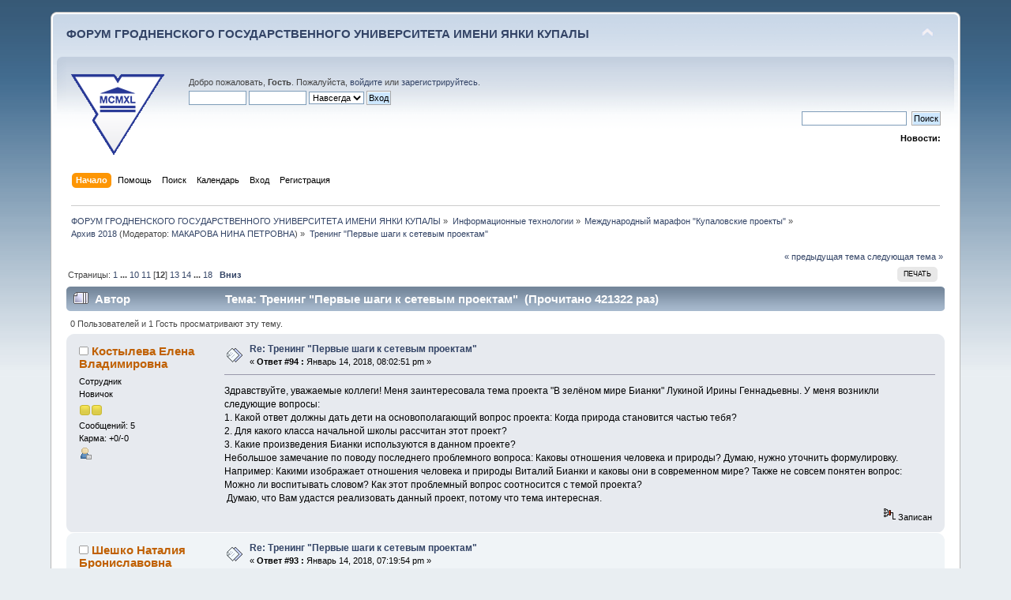

--- FILE ---
content_type: text/html; charset=UTF-8
request_url: https://forum.grsu.by/index.php?PHPSESSID=8c0q5oekf05d7mla5ru3drf784&topic=134.msg2761
body_size: 16323
content:
<!DOCTYPE html PUBLIC "-//W3C//DTD XHTML 1.0 Transitional//EN" "http://www.w3.org/TR/xhtml1/DTD/xhtml1-transitional.dtd">
<html xmlns="http://www.w3.org/1999/xhtml">
<head>
	<link rel="stylesheet" type="text/css" href="https://forum.grsu.by/Themes/default/css/index.css?fin20" />
	<link rel="stylesheet" type="text/css" href="https://forum.grsu.by/Themes/default/css/webkit.css" />
	<script type="text/javascript" src="https://forum.grsu.by/Themes/default/scripts/script.js?fin20"></script>
	<script type="text/javascript" src="https://forum.grsu.by/Themes/default/scripts/theme.js?fin20"></script>
	<script type="text/javascript"><!-- // --><![CDATA[
		var smf_theme_url = "https://forum.grsu.by/Themes/default";
		var smf_default_theme_url = "https://forum.grsu.by/Themes/default";
		var smf_images_url = "https://forum.grsu.by/Themes/default/images";
		var smf_scripturl = "https://forum.grsu.by/index.php?PHPSESSID=8c0q5oekf05d7mla5ru3drf784&amp;";
		var smf_iso_case_folding = false;
		var smf_charset = "UTF-8";
		var ajax_notification_text = "Загружается...";
		var ajax_notification_cancel_text = "Отменить";
	// ]]></script>
	<meta http-equiv="Content-Type" content="text/html; charset=UTF-8" />
	<meta name="description" content="Тренинг &quot;Первые шаги к сетевым проектам&quot;" />
	<meta name='yandex-verification' content='7b4a73551632d603' />
	<title>Тренинг &quot;Первые шаги к сетевым проектам&quot;</title>
	<meta name="robots" content="noindex" />
	<link rel="canonical" href="https://forum.grsu.by/index.php?topic=134.165" />
	<link rel="help" href="https://forum.grsu.by/index.php?PHPSESSID=8c0q5oekf05d7mla5ru3drf784&amp;action=help" />
	<link rel="search" href="https://forum.grsu.by/index.php?PHPSESSID=8c0q5oekf05d7mla5ru3drf784&amp;action=search" />
	<link rel="contents" href="https://forum.grsu.by/index.php?PHPSESSID=8c0q5oekf05d7mla5ru3drf784&amp;" />
	<link rel="alternate" type="application/rss+xml" title="ФОРУМ ГРОДНЕНСКОГО ГОСУДАРСТВЕННОГО УНИВЕРСИТЕТА ИМЕНИ ЯНКИ КУПАЛЫ - RSS" href="https://forum.grsu.by/index.php?PHPSESSID=8c0q5oekf05d7mla5ru3drf784&amp;type=rss;action=.xml" />
	<link rel="prev" href="https://forum.grsu.by/index.php?PHPSESSID=8c0q5oekf05d7mla5ru3drf784&amp;topic=134.0;prev_next=prev" />
	<link rel="next" href="https://forum.grsu.by/index.php?PHPSESSID=8c0q5oekf05d7mla5ru3drf784&amp;topic=134.0;prev_next=next" />
	<link rel="index" href="https://forum.grsu.by/index.php?PHPSESSID=8c0q5oekf05d7mla5ru3drf784&amp;board=23.0" />
	<link rel="stylesheet" type="text/css" id="spoiler_css" href="https://forum.grsu.by/Themes/default/css/spoiler.css" />
<script>
  (function(i,s,o,g,r,a,m){i['GoogleAnalyticsObject']=r;i[r]=i[r]||function(){
  (i[r].q=i[r].q||[]).push(arguments)},i[r].l=1*new Date();a=s.createElement(o),
  m=s.getElementsByTagName(o)[0];a.async=1;a.src=g;m.parentNode.insertBefore(a,m)
  })(window,document,'script','//www.google-analytics.com/analytics.js','ga');

  ga('create', 'UA-45420303-1', 'grsu.by');
  ga('send', 'pageview');

</script>


</head>
<body>
<div id="wrapper" style="width: 90%">
	<div id="header"><div class="frame">
		<div id="top_section">
			<h1 class="forumtitle">
				<a href="https://forum.grsu.by/index.php?PHPSESSID=8c0q5oekf05d7mla5ru3drf784&amp;">ФОРУМ ГРОДНЕНСКОГО ГОСУДАРСТВЕННОГО УНИВЕРСИТЕТА ИМЕНИ ЯНКИ КУПАЛЫ</a>
			</h1>
			<img id="upshrink" src="https://forum.grsu.by/Themes/default/images/upshrink.png" alt="*" title="Свернуть/Развернуть" style="display: none;" />
			<div id="siteslogan" class="floatright">          </div>
		</div>
		<div id="upper_section" class="middletext">
			<div class="logo"><a href="http://grsu.by" target="_blank"></a></div>
			<div class="user">
				<script type="text/javascript" src="https://forum.grsu.by/Themes/default/scripts/sha1.js"></script>
				<form id="guest_form" action="https://forum.grsu.by/index.php?PHPSESSID=8c0q5oekf05d7mla5ru3drf784&amp;action=login2" method="post" accept-charset="UTF-8"  onsubmit="hashLoginPassword(this, '4705789f75454c16c71a4c289e3f432e');">
					<div class="info">Добро пожаловать, <strong>Гость</strong>. Пожалуйста, <a href="https://forum.grsu.by/index.php?PHPSESSID=8c0q5oekf05d7mla5ru3drf784&amp;action=login">войдите</a> или <a href="https://forum.grsu.by/index.php?PHPSESSID=8c0q5oekf05d7mla5ru3drf784&amp;action=register">зарегистрируйтесь</a>.</div>
					<input type="text" name="user" size="10" class="input_text" />
					<input type="password" name="passwrd" size="10" class="input_password" />
					<select name="cookielength">
						<option value="60">1 час</option>
						<option value="1440">1 день</option>
						<option value="10080">1 неделя</option>
						<option value="43200">1 месяц</option>
						<option value="-1" selected="selected">Навсегда</option>
					</select>
					<input type="submit" value="Вход" class="button_submit" /><br />
					<div class="info"></div>
					<input type="hidden" name="hash_passwrd" value="" /><input type="hidden" name="ff8e944" value="4705789f75454c16c71a4c289e3f432e" />
				</form>
			</div>
			<div class="news normaltext">
				<form id="search_form" action="https://forum.grsu.by/index.php?PHPSESSID=8c0q5oekf05d7mla5ru3drf784&amp;action=search2" method="post" accept-charset="UTF-8">
					<input type="text" name="search" value="" class="input_text" />&nbsp;
					<input type="submit" name="submit" value="Поиск" class="button_submit" />
					<input type="hidden" name="advanced" value="0" />
					<input type="hidden" name="topic" value="134" /></form>
				<h2>Новости: </h2>
				<p></p>
			</div>
		</div>
		<br class="clear" />
		<script type="text/javascript"><!-- // --><![CDATA[
			var oMainHeaderToggle = new smc_Toggle({
				bToggleEnabled: true,
				bCurrentlyCollapsed: false,
				aSwappableContainers: [
					'upper_section'
				],
				aSwapImages: [
					{
						sId: 'upshrink',
						srcExpanded: smf_images_url + '/upshrink.png',
						altExpanded: 'Свернуть/Развернуть',
						srcCollapsed: smf_images_url + '/upshrink2.png',
						altCollapsed: 'Свернуть/Развернуть'
					}
				],
				oThemeOptions: {
					bUseThemeSettings: false,
					sOptionName: 'collapse_header',
					sSessionVar: 'ff8e944',
					sSessionId: '4705789f75454c16c71a4c289e3f432e'
				},
				oCookieOptions: {
					bUseCookie: true,
					sCookieName: 'upshrink'
				}
			});
		// ]]></script>
		<div id="main_menu">
			<ul class="dropmenu" id="menu_nav">
				<li id="button_home">
					<a class="active firstlevel" href="https://forum.grsu.by/index.php?PHPSESSID=8c0q5oekf05d7mla5ru3drf784&amp;">
						<span class="last firstlevel">Начало</span>
					</a>
				</li>
				<li id="button_help">
					<a class="firstlevel" href="https://forum.grsu.by/index.php?PHPSESSID=8c0q5oekf05d7mla5ru3drf784&amp;action=help">
						<span class="firstlevel">Помощь</span>
					</a>
				</li>
				<li id="button_search">
					<a class="firstlevel" href="https://forum.grsu.by/index.php?PHPSESSID=8c0q5oekf05d7mla5ru3drf784&amp;action=search">
						<span class="firstlevel">Поиск</span>
					</a>
				</li>
				<li id="button_calendar">
					<a class="firstlevel" href="https://forum.grsu.by/index.php?PHPSESSID=8c0q5oekf05d7mla5ru3drf784&amp;action=calendar">
						<span class="firstlevel">Календарь</span>
					</a>
				</li>
				<li id="button_login">
					<a class="firstlevel" href="https://forum.grsu.by/index.php?PHPSESSID=8c0q5oekf05d7mla5ru3drf784&amp;action=login">
						<span class="firstlevel">Вход</span>
					</a>
				</li>
				<li id="button_register">
					<a class="firstlevel" href="https://forum.grsu.by/index.php?PHPSESSID=8c0q5oekf05d7mla5ru3drf784&amp;action=register">
						<span class="last firstlevel">Регистрация</span>
					</a>
				</li>
			</ul>
		</div>
		<br class="clear" />
	</div></div>
	<div id="content_section"><div class="frame">
		<div id="main_content_section">
	<div class="navigate_section">
		<ul>
			<li>
				<a href="https://forum.grsu.by/index.php?PHPSESSID=8c0q5oekf05d7mla5ru3drf784&amp;"><span>ФОРУМ ГРОДНЕНСКОГО ГОСУДАРСТВЕННОГО УНИВЕРСИТЕТА ИМЕНИ ЯНКИ КУПАЛЫ</span></a> &#187;
			</li>
			<li>
				<a href="https://forum.grsu.by/index.php?PHPSESSID=8c0q5oekf05d7mla5ru3drf784&amp;#c2"><span>Информационные технологии</span></a> &#187;
			</li>
			<li>
				<a href="https://forum.grsu.by/index.php?PHPSESSID=8c0q5oekf05d7mla5ru3drf784&amp;board=16.0"><span>Международный марафон "Купаловские проекты"</span></a> &#187;
			</li>
			<li>
				<a href="https://forum.grsu.by/index.php?PHPSESSID=8c0q5oekf05d7mla5ru3drf784&amp;board=23.0"><span>Архив 2018</span></a> (Модератор: <a href="https://forum.grsu.by/index.php?PHPSESSID=8c0q5oekf05d7mla5ru3drf784&amp;action=profile;u=68" title="Модератор">МАКАРОВА НИНА ПЕТРОВНА</a>) &#187;
			</li>
			<li class="last">
				<a href="https://forum.grsu.by/index.php?PHPSESSID=8c0q5oekf05d7mla5ru3drf784&amp;topic=134.0"><span>Тренинг &quot;Первые шаги к сетевым проектам&quot;</span></a>
			</li>
		</ul>
	</div>
			<a id="top"></a>
			<a id="msg2767"></a>
			<div class="pagesection">
				<div class="nextlinks"><a href="https://forum.grsu.by/index.php?PHPSESSID=8c0q5oekf05d7mla5ru3drf784&amp;topic=134.0;prev_next=prev#new">&laquo; предыдущая тема</a> <a href="https://forum.grsu.by/index.php?PHPSESSID=8c0q5oekf05d7mla5ru3drf784&amp;topic=134.0;prev_next=next#new">следующая тема &raquo;</a></div>
		<div class="buttonlist floatright">
			<ul>
				<li><a class="button_strip_print" href="https://forum.grsu.by/index.php?PHPSESSID=8c0q5oekf05d7mla5ru3drf784&amp;action=printpage;topic=134.0" rel="new_win nofollow"><span class="last">Печать</span></a></li>
			</ul>
		</div>
				<div class="pagelinks floatleft">Страницы: <a class="navPages" href="https://forum.grsu.by/index.php?PHPSESSID=8c0q5oekf05d7mla5ru3drf784&amp;topic=134.0">1</a> <span style="font-weight: bold;" onclick="expandPages(this, 'https://forum.grsu.by/index.php'+'?topic=134.%1$d', 15, 135, 15);" onmouseover="this.style.cursor = 'pointer';"> ... </span><a class="navPages" href="https://forum.grsu.by/index.php?PHPSESSID=8c0q5oekf05d7mla5ru3drf784&amp;topic=134.135">10</a> <a class="navPages" href="https://forum.grsu.by/index.php?PHPSESSID=8c0q5oekf05d7mla5ru3drf784&amp;topic=134.150">11</a> [<strong>12</strong>] <a class="navPages" href="https://forum.grsu.by/index.php?PHPSESSID=8c0q5oekf05d7mla5ru3drf784&amp;topic=134.180">13</a> <a class="navPages" href="https://forum.grsu.by/index.php?PHPSESSID=8c0q5oekf05d7mla5ru3drf784&amp;topic=134.195">14</a> <span style="font-weight: bold;" onclick="expandPages(this, 'https://forum.grsu.by/index.php?topic=134.%1$d', 210, 255, 15);" onmouseover="this.style.cursor='pointer';"> ... </span><a class="navPages" href="https://forum.grsu.by/index.php?PHPSESSID=8c0q5oekf05d7mla5ru3drf784&amp;topic=134.255">18</a>   &nbsp;&nbsp;<a href="#lastPost"><strong>Вниз</strong></a></div>
			</div>
			<div id="forumposts">
				<div class="cat_bar">
					<h3 class="catbg">
						<img src="https://forum.grsu.by/Themes/default/images/topic/veryhot_post.gif" align="bottom" alt="" />
						<span id="author">Автор</span>
						Тема: Тренинг &quot;Первые шаги к сетевым проектам&quot; &nbsp;(Прочитано 421322 раз)
					</h3>
				</div>
				<p id="whoisviewing" class="smalltext">0 Пользователей и 1 Гость просматривают эту тему.
				</p>
				<form action="https://forum.grsu.by/index.php?PHPSESSID=8c0q5oekf05d7mla5ru3drf784&amp;action=quickmod2;topic=134.165" method="post" accept-charset="UTF-8" name="quickModForm" id="quickModForm" style="margin: 0;" onsubmit="return oQuickModify.bInEditMode ? oQuickModify.modifySave('4705789f75454c16c71a4c289e3f432e', 'ff8e944') : false">
				<div class="windowbg">
					<span class="topslice"><span></span></span>
					<div class="post_wrapper">
						<div class="poster">
							<h4>
								<img src="https://forum.grsu.by/Themes/default/images/useroff.gif" alt="Оффлайн" />
								<a href="https://forum.grsu.by/index.php?PHPSESSID=8c0q5oekf05d7mla5ru3drf784&amp;action=profile;u=815" title="Просмотр профиля Костылева Елена Владимировна">Костылева Елена Владимировна</a>
							</h4>
							<ul class="reset smalltext" id="msg_2767_extra_info">
								<li class="membergroup">Сотрудник</li>
								<li class="postgroup">Новичок</li>
								<li class="stars"><img src="https://forum.grsu.by/Themes/default/images/star.gif" alt="*" /><img src="https://forum.grsu.by/Themes/default/images/star.gif" alt="*" /></li>
								<li class="postcount">Сообщений: 5</li>
								<li class="karma">Карма: +0/-0</li>
								<li class="profile">
									<ul>
										<li><a href="https://forum.grsu.by/index.php?PHPSESSID=8c0q5oekf05d7mla5ru3drf784&amp;action=profile;u=815"><img src="https://forum.grsu.by/Themes/default/images/icons/profile_sm.gif" alt="Просмотр профиля" title="Просмотр профиля" /></a></li>
									</ul>
								</li>
							</ul>
						</div>
						<div class="postarea">
							<div class="flow_hidden">
								<div class="keyinfo">
									<div class="messageicon">
										<img src="https://forum.grsu.by/Themes/default/images/post/xx.gif" alt="" />
									</div>
									<h5 id="subject_2767">
										<a href="https://forum.grsu.by/index.php?PHPSESSID=8c0q5oekf05d7mla5ru3drf784&amp;topic=134.msg2767#msg2767" rel="nofollow">Re: Тренинг &quot;Первые шаги к сетевым проектам&quot;</a>
									</h5>
									<div class="smalltext">&#171; <strong>Ответ #94 :</strong> Январь 14, 2018, 08:02:51 pm &#187;</div>
									<div id="msg_2767_quick_mod"></div>
								</div>
							</div>
							<div class="post">
								<div class="inner" id="msg_2767">Здравствуйте, уважаемые коллеги! Меня заинтересовала тема проекта &quot;В зелёном мире Бианки&quot; Лукиной Ирины Геннадьевны. У меня возникли следующие вопросы:<br />1. Какой ответ должны дать дети на основополагающий вопрос проекта: Когда природа становится частью тебя?<br />2. Для какого класса начальной школы рассчитан этот проект?<br />3. Какие произведения Бианки используются в данном проекте?<br />Небольшое замечание по поводу последнего проблемного вопроса: Каковы отношения человека и природы? Думаю, нужно уточнить формулировку. Например: Какими изображает отношения человека и природы Виталий Бианки и каковы они в современном мире? Также не совсем понятен вопрос: Можно ли воспитывать словом? Как этот проблемный вопрос соотносится с темой проекта? <br />&nbsp;Думаю, что Вам удастся реализовать данный проект, потому что тема интересная. </div>
							</div>
						</div>
						<div class="moderatorbar">
							<div class="smalltext modified" id="modified_2767">
							</div>
							<div class="smalltext reportlinks">
								<img src="https://forum.grsu.by/Themes/default/images/ip.gif" alt="" />
								Записан
							</div>
						</div>
					</div>
					<span class="botslice"><span></span></span>
				</div>
				<hr class="post_separator" />
				<a id="msg2766"></a>
				<div class="windowbg2">
					<span class="topslice"><span></span></span>
					<div class="post_wrapper">
						<div class="poster">
							<h4>
								<img src="https://forum.grsu.by/Themes/default/images/useroff.gif" alt="Оффлайн" />
								<a href="https://forum.grsu.by/index.php?PHPSESSID=8c0q5oekf05d7mla5ru3drf784&amp;action=profile;u=869" title="Просмотр профиля Шешко Наталия Брониславовна">Шешко Наталия Брониславовна</a>
							</h4>
							<ul class="reset smalltext" id="msg_2766_extra_info">
								<li class="membergroup">Сотрудник</li>
								<li class="postgroup">Новичок</li>
								<li class="stars"><img src="https://forum.grsu.by/Themes/default/images/star.gif" alt="*" /><img src="https://forum.grsu.by/Themes/default/images/star.gif" alt="*" /></li>
								<li class="postcount">Сообщений: 15</li>
								<li class="karma">Карма: +0/-0</li>
								<li class="profile">
									<ul>
										<li><a href="https://forum.grsu.by/index.php?PHPSESSID=8c0q5oekf05d7mla5ru3drf784&amp;action=profile;u=869"><img src="https://forum.grsu.by/Themes/default/images/icons/profile_sm.gif" alt="Просмотр профиля" title="Просмотр профиля" /></a></li>
									</ul>
								</li>
							</ul>
						</div>
						<div class="postarea">
							<div class="flow_hidden">
								<div class="keyinfo">
									<div class="messageicon">
										<img src="https://forum.grsu.by/Themes/default/images/post/xx.gif" alt="" />
									</div>
									<h5 id="subject_2766">
										<a href="https://forum.grsu.by/index.php?PHPSESSID=8c0q5oekf05d7mla5ru3drf784&amp;topic=134.msg2766#msg2766" rel="nofollow">Re: Тренинг &quot;Первые шаги к сетевым проектам&quot;</a>
									</h5>
									<div class="smalltext">&#171; <strong>Ответ #93 :</strong> Январь 14, 2018, 07:19:54 pm &#187;</div>
									<div id="msg_2766_quick_mod"></div>
								</div>
							</div>
							<div class="post">
								<div class="inner" id="msg_2766">Добрый день! Я изучила идеи проектов и поняла, что сначала иначе представляла себе проектную деятельность. В связи с этим, хочу спросить: можно ли разрабатывать проект по литературе для изучения творчества писателя&nbsp; или отдельного произведения? <br />Я планировала назвать проект&nbsp; &nbsp;&quot;Тема &quot;живой&quot; и &quot;мертвой&quot; души в поэме Н.В.Гоголя &quot;Мертвые души&quot;<br />Основополагающий вопрос: <br />&quot;Может ли душа быть мертвой?&quot; <br />Проблемные вопросы:<br />- Какие средства выразительности использует Н.В.Гоголь для изображения помещиков?<br />- Как Н.В.Гоголь изображает губернских чиновников?<br />- &quot;Живая&quot; ли душа у Чичикова?<br />- Где она, живая человеческая душа, идеальный человек, способный бороться за свою душу, за свое счастье?<br />- Есть ли у Н.В.Гоголя надежда на воскрешение России?<br />Подскажите, пожалуйста, в правильном ли направлении я двигаюсь.</div>
							</div>
						</div>
						<div class="moderatorbar">
							<div class="smalltext modified" id="modified_2766">
							</div>
							<div class="smalltext reportlinks">
								<img src="https://forum.grsu.by/Themes/default/images/ip.gif" alt="" />
								Записан
							</div>
						</div>
					</div>
					<span class="botslice"><span></span></span>
				</div>
				<hr class="post_separator" />
				<a id="msg2765"></a>
				<div class="windowbg">
					<span class="topslice"><span></span></span>
					<div class="post_wrapper">
						<div class="poster">
							<h4>
								<img src="https://forum.grsu.by/Themes/default/images/useroff.gif" alt="Оффлайн" />
								<a href="https://forum.grsu.by/index.php?PHPSESSID=8c0q5oekf05d7mla5ru3drf784&amp;action=profile;u=790" title="Просмотр профиля Юренкова Наталья Юрьевна">Юренкова Наталья Юрьевна</a>
							</h4>
							<ul class="reset smalltext" id="msg_2765_extra_info">
								<li class="membergroup">Сотрудник</li>
								<li class="postgroup">Новичок</li>
								<li class="stars"><img src="https://forum.grsu.by/Themes/default/images/star.gif" alt="*" /><img src="https://forum.grsu.by/Themes/default/images/star.gif" alt="*" /></li>
								<li class="postcount">Сообщений: 9</li>
								<li class="karma">Карма: +0/-0</li>
								<li class="profile">
									<ul>
										<li><a href="https://forum.grsu.by/index.php?PHPSESSID=8c0q5oekf05d7mla5ru3drf784&amp;action=profile;u=790"><img src="https://forum.grsu.by/Themes/default/images/icons/profile_sm.gif" alt="Просмотр профиля" title="Просмотр профиля" /></a></li>
									</ul>
								</li>
							</ul>
						</div>
						<div class="postarea">
							<div class="flow_hidden">
								<div class="keyinfo">
									<div class="messageicon">
										<img src="https://forum.grsu.by/Themes/default/images/post/xx.gif" alt="" />
									</div>
									<h5 id="subject_2765">
										<a href="https://forum.grsu.by/index.php?PHPSESSID=8c0q5oekf05d7mla5ru3drf784&amp;topic=134.msg2765#msg2765" rel="nofollow">Re: Тренинг &quot;Первые шаги к сетевым проектам&quot;</a>
									</h5>
									<div class="smalltext">&#171; <strong>Ответ #92 :</strong> Январь 14, 2018, 05:53:25 pm &#187;</div>
									<div id="msg_2765_quick_mod"></div>
								</div>
							</div>
							<div class="post">
								<div class="inner" id="msg_2765">Здравствуйте, коллеги! Хотела бы обратиться к Коможицкой Елене Ивановне и обсудить ее проект по теме &quot;Мода проходит, только стиль остается&quot;, т.к. данная тема будет актуальна для каждого подрастающего поколения. <br />В ходе изучения у меня возникло три вопроса:<br />1. На учащихся какой возрастной группы рассчитан проект?<br />2. Каков практический результат данного проекта?<br />3. На основе какого материала будет создаваться ваш проект?<br />Замечание (рекомендация) у меня возникла следующая: говоря о стиле и моде, стоит разобрать само понятие &quot;индивидуального стиля&quot;<br />И, в качестве рекомендации, я бы проблемный вопрос &quot;Что помогает и что мешает человеку выглядеть стильно&quot; взяла бы за основополагающий вопрос, т.к. он более точно охватывает тему проекта. <br />Спасибо за интересную тематику! Успехов и достижения поставленных целей!</div>
							</div>
						</div>
						<div class="moderatorbar">
							<div class="smalltext modified" id="modified_2765">
							</div>
							<div class="smalltext reportlinks">
								<img src="https://forum.grsu.by/Themes/default/images/ip.gif" alt="" />
								Записан
							</div>
						</div>
					</div>
					<span class="botslice"><span></span></span>
				</div>
				<hr class="post_separator" />
				<a id="msg2764"></a>
				<div class="windowbg2">
					<span class="topslice"><span></span></span>
					<div class="post_wrapper">
						<div class="poster">
							<h4>
								<img src="https://forum.grsu.by/Themes/default/images/useroff.gif" alt="Оффлайн" />
								<a href="https://forum.grsu.by/index.php?PHPSESSID=8c0q5oekf05d7mla5ru3drf784&amp;action=profile;u=775" title="Просмотр профиля Васильева Инна Анатольевна">Васильева Инна Анатольевна</a>
							</h4>
							<ul class="reset smalltext" id="msg_2764_extra_info">
								<li class="membergroup">Сотрудник</li>
								<li class="postgroup">Новичок</li>
								<li class="stars"><img src="https://forum.grsu.by/Themes/default/images/star.gif" alt="*" /><img src="https://forum.grsu.by/Themes/default/images/star.gif" alt="*" /></li>
								<li class="avatar">
									<a href="https://forum.grsu.by/index.php?PHPSESSID=8c0q5oekf05d7mla5ru3drf784&amp;action=profile;u=775">
										<img class="avatar" src="https://forum.grsu.by/index.php?PHPSESSID=8c0q5oekf05d7mla5ru3drf784&amp;action=dlattach;attach=84;type=avatar" alt="" />
									</a>
								</li>
								<li class="postcount">Сообщений: 7</li>
								<li class="karma">Карма: +1/-0</li>
								<li class="profile">
									<ul>
										<li><a href="https://forum.grsu.by/index.php?PHPSESSID=8c0q5oekf05d7mla5ru3drf784&amp;action=profile;u=775"><img src="https://forum.grsu.by/Themes/default/images/icons/profile_sm.gif" alt="Просмотр профиля" title="Просмотр профиля" /></a></li>
										<li><a href="https://sites.google.com/site/sajtazykoznajkiiknigoluby/" title="" target="_blank" class="new_win"><img src="https://forum.grsu.by/Themes/default/images/www_sm.gif" alt="" /></a></li>
									</ul>
								</li>
							</ul>
						</div>
						<div class="postarea">
							<div class="flow_hidden">
								<div class="keyinfo">
									<div class="messageicon">
										<img src="https://forum.grsu.by/Themes/default/images/post/xx.gif" alt="" />
									</div>
									<h5 id="subject_2764">
										<a href="https://forum.grsu.by/index.php?PHPSESSID=8c0q5oekf05d7mla5ru3drf784&amp;topic=134.msg2764#msg2764" rel="nofollow">Re: Тренинг &quot;Первые шаги к сетевым проектам&quot;</a>
									</h5>
									<div class="smalltext">&#171; <strong>Ответ #91 :</strong> Январь 14, 2018, 05:00:07 pm &#187;</div>
									<div id="msg_2764_quick_mod"></div>
								</div>
							</div>
							<div class="post">
								<div class="inner" id="msg_2764"><div class="quoteheader"><div class="topslice_quote"><a href="https://forum.grsu.by/index.php?PHPSESSID=8c0q5oekf05d7mla5ru3drf784&amp;topic=134.msg2736#msg2736">Цитата: Чиквиладзе Татьяна Олеговна от Январь 13, 2018, 07:30:27 pm</a></div></div><blockquote class="bbc_standard_quote">Здравствуйте! Меня заинтересовала&nbsp; тема проекта &quot;Отражение души&quot; Васильевой Инны Анатольевны. Тема очень интересная, креативная и нужная! <br />&quot;3-2-1&quot;<br />&quot;3&quot;: 1) Почему вы выбрали эту тему? <br />&nbsp; &nbsp; &nbsp; &nbsp;2) Для какой возрастной группы будет предложен проект? <br />&nbsp; &nbsp; &nbsp; &nbsp;3) Какова цель будущего проекта?<br />&quot;2&quot;:&nbsp; 1) Отсутствует многогранность понятия &quot;душа&quot;.<br />&nbsp; &nbsp; &nbsp; &nbsp; 2) Учащимся 5 -7 классов будет сложно ориентироваться в рамках темы планируемого проекта.<br />&quot;1&quot;: 1) Я бы рекомендовала Вам, на собственное усмотрение, рассмотреть понятие &quot;душа&quot; более многогранно. Например, с точки зрения религий, научности и т.д. Это обогатит мировоззрение участников и им легче будет работать в будущем проекте. <br />&nbsp;Желаю Вам реализовать задуманный проект. Всего Вам хорошего!<br /></blockquote><div class="quotefooter"><div class="botslice_quote"></div></div> Спасибо большое вам за отзыв и интерес к моему замыслу. Возраст участников проекта - обучающиеся 5-8 класса. У каждого человека свое восприятие произведение и видение образов&nbsp; литературных героев.&nbsp; Буктрейлер, буклет или любой другой продукт станет &quot;отражением души&quot;&nbsp; юного читателя.&nbsp; Удачи вам в работе!</div>
							</div>
						</div>
						<div class="moderatorbar">
							<div class="smalltext modified" id="modified_2764">
								&#171; <em>Последнее редактирование: Январь 14, 2018, 05:02:07 pm от Васильева Инна Анатольевна</em> &#187;
							</div>
							<div class="smalltext reportlinks">
								<img src="https://forum.grsu.by/Themes/default/images/ip.gif" alt="" />
								Записан
							</div>
						</div>
					</div>
					<span class="botslice"><span></span></span>
				</div>
				<hr class="post_separator" />
				<a id="msg2763"></a>
				<div class="windowbg">
					<span class="topslice"><span></span></span>
					<div class="post_wrapper">
						<div class="poster">
							<h4>
								<img src="https://forum.grsu.by/Themes/default/images/useroff.gif" alt="Оффлайн" />
								<a href="https://forum.grsu.by/index.php?PHPSESSID=8c0q5oekf05d7mla5ru3drf784&amp;action=profile;u=775" title="Просмотр профиля Васильева Инна Анатольевна">Васильева Инна Анатольевна</a>
							</h4>
							<ul class="reset smalltext" id="msg_2763_extra_info">
								<li class="membergroup">Сотрудник</li>
								<li class="postgroup">Новичок</li>
								<li class="stars"><img src="https://forum.grsu.by/Themes/default/images/star.gif" alt="*" /><img src="https://forum.grsu.by/Themes/default/images/star.gif" alt="*" /></li>
								<li class="avatar">
									<a href="https://forum.grsu.by/index.php?PHPSESSID=8c0q5oekf05d7mla5ru3drf784&amp;action=profile;u=775">
										<img class="avatar" src="https://forum.grsu.by/index.php?PHPSESSID=8c0q5oekf05d7mla5ru3drf784&amp;action=dlattach;attach=84;type=avatar" alt="" />
									</a>
								</li>
								<li class="postcount">Сообщений: 7</li>
								<li class="karma">Карма: +1/-0</li>
								<li class="profile">
									<ul>
										<li><a href="https://forum.grsu.by/index.php?PHPSESSID=8c0q5oekf05d7mla5ru3drf784&amp;action=profile;u=775"><img src="https://forum.grsu.by/Themes/default/images/icons/profile_sm.gif" alt="Просмотр профиля" title="Просмотр профиля" /></a></li>
										<li><a href="https://sites.google.com/site/sajtazykoznajkiiknigoluby/" title="" target="_blank" class="new_win"><img src="https://forum.grsu.by/Themes/default/images/www_sm.gif" alt="" /></a></li>
									</ul>
								</li>
							</ul>
						</div>
						<div class="postarea">
							<div class="flow_hidden">
								<div class="keyinfo">
									<div class="messageicon">
										<img src="https://forum.grsu.by/Themes/default/images/post/xx.gif" alt="" />
									</div>
									<h5 id="subject_2763">
										<a href="https://forum.grsu.by/index.php?PHPSESSID=8c0q5oekf05d7mla5ru3drf784&amp;topic=134.msg2763#msg2763" rel="nofollow">Re: Тренинг &quot;Первые шаги к сетевым проектам&quot;</a>
									</h5>
									<div class="smalltext">&#171; <strong>Ответ #90 :</strong> Январь 14, 2018, 04:25:06 pm &#187;</div>
									<div id="msg_2763_quick_mod"></div>
								</div>
							</div>
							<div class="post">
								<div class="inner" id="msg_2763"><div class="quoteheader"><div class="topslice_quote"><a href="https://forum.grsu.by/index.php?PHPSESSID=8c0q5oekf05d7mla5ru3drf784&amp;topic=134.msg2724#msg2724">Цитата: Февралёва Майя Анатольевна от Январь 13, 2018, 11:03:51 am</a></div></div><blockquote class="bbc_standard_quote">Добрый день, Васильева Инна Анатольевна. Меня, как языковеда, заинтересовал ваш проект &quot;Модно быть грамотным! или Грамоте учиться всегда пригодиться?&quot; На сегодняшний день актуальность данного проекта бесспорна! Поэтому у меня к вам следующие вопросы:<br />1. Ваш проект предполагает участие учащихся какой возрастной категории?<br />2. Какие ожидаемые результаты вашего проекта?<br />3. Какие временные рамки вашего проекта?<br />Мои замечания:<br />1. На мой взгляд, следует сократить название проекта. Мне кажется, в первой части названия заключается вся суть проекта.<br />2.Третий проблемный вопрос было бы правильнее использовать в качестве основополагающего.<br />Моё предложение<br />1. Можно предложить поучаствовать в вашем проекте учителям естественных наук, математики, физики и информатики, чтобы доказать учащимся, что грамотным нужно быть не только на уроках гуманитарного цикла. Мне кажется, что получится интересно.<br />Желаю вам удачи!<br /></blockquote><div class="quotefooter"><div class="botslice_quote"></div></div>Спасибо большое за ваше внимание к проекту и за полезные советы. В свете требований соблюдения Единого орфографического режима во всех предметных областях, думаю, что категория участников может быть разновозрастная (по желанию). Удачного продвижения всем!</div>
							</div>
						</div>
						<div class="moderatorbar">
							<div class="smalltext modified" id="modified_2763">
								&#171; <em>Последнее редактирование: Январь 14, 2018, 05:01:27 pm от Васильева Инна Анатольевна</em> &#187;
							</div>
							<div class="smalltext reportlinks">
								<img src="https://forum.grsu.by/Themes/default/images/ip.gif" alt="" />
								Записан
							</div>
						</div>
					</div>
					<span class="botslice"><span></span></span>
				</div>
				<hr class="post_separator" />
				<a id="msg2762"></a>
				<div class="windowbg2">
					<span class="topslice"><span></span></span>
					<div class="post_wrapper">
						<div class="poster">
							<h4>
								<img src="https://forum.grsu.by/Themes/default/images/useroff.gif" alt="Оффлайн" />
								<a href="https://forum.grsu.by/index.php?PHPSESSID=8c0q5oekf05d7mla5ru3drf784&amp;action=profile;u=775" title="Просмотр профиля Васильева Инна Анатольевна">Васильева Инна Анатольевна</a>
							</h4>
							<ul class="reset smalltext" id="msg_2762_extra_info">
								<li class="membergroup">Сотрудник</li>
								<li class="postgroup">Новичок</li>
								<li class="stars"><img src="https://forum.grsu.by/Themes/default/images/star.gif" alt="*" /><img src="https://forum.grsu.by/Themes/default/images/star.gif" alt="*" /></li>
								<li class="avatar">
									<a href="https://forum.grsu.by/index.php?PHPSESSID=8c0q5oekf05d7mla5ru3drf784&amp;action=profile;u=775">
										<img class="avatar" src="https://forum.grsu.by/index.php?PHPSESSID=8c0q5oekf05d7mla5ru3drf784&amp;action=dlattach;attach=84;type=avatar" alt="" />
									</a>
								</li>
								<li class="postcount">Сообщений: 7</li>
								<li class="karma">Карма: +1/-0</li>
								<li class="profile">
									<ul>
										<li><a href="https://forum.grsu.by/index.php?PHPSESSID=8c0q5oekf05d7mla5ru3drf784&amp;action=profile;u=775"><img src="https://forum.grsu.by/Themes/default/images/icons/profile_sm.gif" alt="Просмотр профиля" title="Просмотр профиля" /></a></li>
										<li><a href="https://sites.google.com/site/sajtazykoznajkiiknigoluby/" title="" target="_blank" class="new_win"><img src="https://forum.grsu.by/Themes/default/images/www_sm.gif" alt="" /></a></li>
									</ul>
								</li>
							</ul>
						</div>
						<div class="postarea">
							<div class="flow_hidden">
								<div class="keyinfo">
									<div class="messageicon">
										<img src="https://forum.grsu.by/Themes/default/images/post/xx.gif" alt="" />
									</div>
									<h5 id="subject_2762">
										<a href="https://forum.grsu.by/index.php?PHPSESSID=8c0q5oekf05d7mla5ru3drf784&amp;topic=134.msg2762#msg2762" rel="nofollow">Re: Тренинг &quot;Первые шаги к сетевым проектам&quot;</a>
									</h5>
									<div class="smalltext">&#171; <strong>Ответ #89 :</strong> Январь 14, 2018, 04:08:15 pm &#187;</div>
									<div id="msg_2762_quick_mod"></div>
								</div>
							</div>
							<div class="post">
								<div class="inner" id="msg_2762">Добрый вечер! Вопросы к Сенканец Валентине Францевне, автору проекта &quot; Волшебное слово&quot;:<br />1. Почему вы выбрали эту тему? Участниками данного проекта будут обучающиеся каких&nbsp; классов?<br />2. На какую учебную программу Вы опирались при выборе темы проекта?&nbsp; <br />3. В рамках какого мероприятия вы планируете реализовать проект?<br />Замечания:<br />1.&nbsp; Имеются разночтения&nbsp; в теме и вопросах:&nbsp; работа в проекте будет вестись с одним словом или отдельной группой слов?<br />2. Не совсем понятно, что будет продуктом проекта.<br />&nbsp;Предложение:<br />1. Доработайте&nbsp; и воплотите идею этого проекта в реальность. Желаю успехов!<br /></div>
							</div>
						</div>
						<div class="moderatorbar">
							<div class="smalltext modified" id="modified_2762">
								&#171; <em>Последнее редактирование: Январь 14, 2018, 04:18:53 pm от Васильева Инна Анатольевна</em> &#187;
							</div>
							<div class="smalltext reportlinks">
								<img src="https://forum.grsu.by/Themes/default/images/ip.gif" alt="" />
								Записан
							</div>
						</div>
					</div>
					<span class="botslice"><span></span></span>
				</div>
				<hr class="post_separator" />
				<a id="msg2761"></a>
				<div class="windowbg">
					<span class="topslice"><span></span></span>
					<div class="post_wrapper">
						<div class="poster">
							<h4>
								<img src="https://forum.grsu.by/Themes/default/images/useroff.gif" alt="Оффлайн" />
								<a href="https://forum.grsu.by/index.php?PHPSESSID=8c0q5oekf05d7mla5ru3drf784&amp;action=profile;u=849" title="Просмотр профиля Буланчикова Татьяна Викторовна">Буланчикова Татьяна Викторовна</a>
							</h4>
							<ul class="reset smalltext" id="msg_2761_extra_info">
								<li class="membergroup">Сотрудник</li>
								<li class="postgroup">Новичок</li>
								<li class="stars"><img src="https://forum.grsu.by/Themes/default/images/star.gif" alt="*" /><img src="https://forum.grsu.by/Themes/default/images/star.gif" alt="*" /></li>
								<li class="postcount">Сообщений: 8</li>
								<li class="karma">Карма: +0/-0</li>
								<li class="profile">
									<ul>
										<li><a href="https://forum.grsu.by/index.php?PHPSESSID=8c0q5oekf05d7mla5ru3drf784&amp;action=profile;u=849"><img src="https://forum.grsu.by/Themes/default/images/icons/profile_sm.gif" alt="Просмотр профиля" title="Просмотр профиля" /></a></li>
									</ul>
								</li>
							</ul>
						</div>
						<div class="postarea">
							<div class="flow_hidden">
								<div class="keyinfo">
									<div class="messageicon">
										<img src="https://forum.grsu.by/Themes/default/images/post/xx.gif" alt="" />
									</div>
									<h5 id="subject_2761">
										<a href="https://forum.grsu.by/index.php?PHPSESSID=8c0q5oekf05d7mla5ru3drf784&amp;topic=134.msg2761#msg2761" rel="nofollow">Re: Тренинг &quot;Первые шаги к сетевым проектам&quot;</a>
									</h5>
									<div class="smalltext">&#171; <strong>Ответ #88 :</strong> Январь 14, 2018, 04:05:19 pm &#187;</div>
									<div id="msg_2761_quick_mod"></div>
								</div>
							</div>
							<div class="post">
								<div class="inner" id="msg_2761">Здравствуйте! Обратила внимание на проект Набиевой Людмилы Викторовны &quot;Английский для туристов&quot;. <br />Вопросы:<br />1. Ваши проблемные вопросы - для учителя или для учащихся?<br />2. На какую учебную программу сориентирован ваш проект (для какого возраста учащихся, для какого класса, раздела)?<br />3. Как вы собираетесь рассматривать основные вопросы, какие ресурсы необходимы для их решения? <br />Замечания:<br />1. Мне кажется, на вопрос &quot;КАК ПРЕОДОЛЕТЬ ЯЗЫКОВОЙ БАРЬЕР?&quot; невозможно ответить дистанционно, работая над сетевым проектом. Это проблема каждого урока, каждого класса и каждого учащегося в отдельности.<br />2. Общение через интернет и живое общение - это два разных способа. Научиться общаться через интернет, по моему мнению, имея множество интернет-возможностей - не проблема. А вот формирование навыков разговорной речи - это основная цель обучения английскому языку в современном обществе. <br />Ваша тема проекта очень актуальна. Я бы предложила рассмотреть маршрут путешествия в какой-либо город/страну. На основании его можно&nbsp; сформулировать и проблемные вопросы, один из которых будет связан с пониманием речи данного населения. Желаю вам успеха!<br /></div>
							</div>
						</div>
						<div class="moderatorbar">
							<div class="smalltext modified" id="modified_2761">
							</div>
							<div class="smalltext reportlinks">
								<img src="https://forum.grsu.by/Themes/default/images/ip.gif" alt="" />
								Записан
							</div>
						</div>
					</div>
					<span class="botslice"><span></span></span>
				</div>
				<hr class="post_separator" />
				<a id="msg2760"></a><a id="new"></a>
				<div class="windowbg2">
					<span class="topslice"><span></span></span>
					<div class="post_wrapper">
						<div class="poster">
							<h4>
								<img src="https://forum.grsu.by/Themes/default/images/useroff.gif" alt="Оффлайн" />
								<a href="https://forum.grsu.by/index.php?PHPSESSID=8c0q5oekf05d7mla5ru3drf784&amp;action=profile;u=788" title="Просмотр профиля Ганцева Елена Евгеньевна">Ганцева Елена Евгеньевна</a>
							</h4>
							<ul class="reset smalltext" id="msg_2760_extra_info">
								<li class="membergroup">Сотрудник</li>
								<li class="postgroup">Новичок</li>
								<li class="stars"><img src="https://forum.grsu.by/Themes/default/images/star.gif" alt="*" /><img src="https://forum.grsu.by/Themes/default/images/star.gif" alt="*" /></li>
								<li class="avatar">
									<a href="https://forum.grsu.by/index.php?PHPSESSID=8c0q5oekf05d7mla5ru3drf784&amp;action=profile;u=788">
										<img class="avatar" src="https://forum.grsu.by/index.php?PHPSESSID=8c0q5oekf05d7mla5ru3drf784&amp;action=dlattach;attach=86;type=avatar" alt="" />
									</a>
								</li>
								<li class="postcount">Сообщений: 16</li>
								<li class="karma">Карма: +0/-0</li>
								<li class="blurb">Елена Евгеньевна</li>
								<li class="profile">
									<ul>
										<li><a href="https://forum.grsu.by/index.php?PHPSESSID=8c0q5oekf05d7mla5ru3drf784&amp;action=profile;u=788"><img src="https://forum.grsu.by/Themes/default/images/icons/profile_sm.gif" alt="Просмотр профиля" title="Просмотр профиля" /></a></li>
									</ul>
								</li>
							</ul>
						</div>
						<div class="postarea">
							<div class="flow_hidden">
								<div class="keyinfo">
									<div class="messageicon">
										<img src="https://forum.grsu.by/Themes/default/images/post/xx.gif" alt="" />
									</div>
									<h5 id="subject_2760">
										<a href="https://forum.grsu.by/index.php?PHPSESSID=8c0q5oekf05d7mla5ru3drf784&amp;topic=134.msg2760#msg2760" rel="nofollow">Re: Тренинг &quot;Первые шаги к сетевым проектам&quot;</a>
									</h5>
									<div class="smalltext">&#171; <strong>Ответ #87 :</strong> Январь 14, 2018, 03:47:24 pm &#187;</div>
									<div id="msg_2760_quick_mod"></div>
								</div>
							</div>
							<div class="post">
								<div class="inner" id="msg_2760">Здравствуйте, коллеги!&nbsp; <br />Мои вопросы:<br />1. Почему так много талантливых проектов и так мало&nbsp; о них знают те, кто хотел бы принять в них участие?&nbsp; <br />2. Как часто создаются проекты для родителей школьников и преподавателей?&nbsp; Где можно найти о них информацию? <br />3. Кто знает, какие есть ещё интернет-площадки&nbsp; или сообщества для дополнительного дистанционного самообразования учителей (в области проектной деятельности)?&nbsp; &nbsp; &nbsp;<br />Мои замечания:&nbsp; <br />1. Почему в таблице продвижения нет комментариев от организаторов проекта? Они будут появляться... Я новичок. Возможно, у меня есть ошибки. <br />2. Где можно познакомиться с интересными интернет-ресурсами? Очень хотелось бы использовать в&nbsp; своём проекте что-нибудь новенькое.&nbsp; &nbsp;Может нам создать копилку ресурсов для работы с детьми.&nbsp; <br />Моё предложение:<br />Логинова Елена Владимировна предложила провести&nbsp; Локтевой Наталье Владимировне проект для учащихся с ОВЗ. А в самом деле? Это ниша остаётся без внимания... Как у нас много таких ребят в стране! В нашем обществе пора менять отношение&nbsp; к этой проблеме. Очень хотелось бы поучаствовать с родителями и учителями в таких сетевых проектах?&nbsp; <br /></div>
							</div>
						</div>
						<div class="moderatorbar">
							<div class="smalltext modified" id="modified_2760">
							</div>
							<div class="smalltext reportlinks">
								<img src="https://forum.grsu.by/Themes/default/images/ip.gif" alt="" />
								Записан
							</div>
						</div>
					</div>
					<span class="botslice"><span></span></span>
				</div>
				<hr class="post_separator" />
				<a id="msg2759"></a>
				<div class="windowbg">
					<span class="topslice"><span></span></span>
					<div class="post_wrapper">
						<div class="poster">
							<h4>
								<img src="https://forum.grsu.by/Themes/default/images/useroff.gif" alt="Оффлайн" />
								<a href="https://forum.grsu.by/index.php?PHPSESSID=8c0q5oekf05d7mla5ru3drf784&amp;action=profile;u=849" title="Просмотр профиля Буланчикова Татьяна Викторовна">Буланчикова Татьяна Викторовна</a>
							</h4>
							<ul class="reset smalltext" id="msg_2759_extra_info">
								<li class="membergroup">Сотрудник</li>
								<li class="postgroup">Новичок</li>
								<li class="stars"><img src="https://forum.grsu.by/Themes/default/images/star.gif" alt="*" /><img src="https://forum.grsu.by/Themes/default/images/star.gif" alt="*" /></li>
								<li class="postcount">Сообщений: 8</li>
								<li class="karma">Карма: +0/-0</li>
								<li class="profile">
									<ul>
										<li><a href="https://forum.grsu.by/index.php?PHPSESSID=8c0q5oekf05d7mla5ru3drf784&amp;action=profile;u=849"><img src="https://forum.grsu.by/Themes/default/images/icons/profile_sm.gif" alt="Просмотр профиля" title="Просмотр профиля" /></a></li>
									</ul>
								</li>
							</ul>
						</div>
						<div class="postarea">
							<div class="flow_hidden">
								<div class="keyinfo">
									<div class="messageicon">
										<img src="https://forum.grsu.by/Themes/default/images/post/xx.gif" alt="" />
									</div>
									<h5 id="subject_2759">
										<a href="https://forum.grsu.by/index.php?PHPSESSID=8c0q5oekf05d7mla5ru3drf784&amp;topic=134.msg2759#msg2759" rel="nofollow">Re: Тренинг &quot;Первые шаги к сетевым проектам&quot;</a>
									</h5>
									<div class="smalltext">&#171; <strong>Ответ #86 :</strong> Январь 14, 2018, 03:37:18 pm &#187;</div>
									<div id="msg_2759_quick_mod"></div>
								</div>
							</div>
							<div class="post">
								<div class="inner" id="msg_2759">Здравствуйте! Я обратила внимание на проект &quot;Сказочный мир задач&quot;. Вопросы Гриневской Наталье&nbsp; Александровне:<br />1. Какова цель вашего проекта?<br />2. Какой конечный продукт вы видите?<br />3. Почему вы рассматриваете математические задачи через сказки, сказочных героев? <br />Замечания:<br />1. У вас нет проблемных вопросов.<br />2. Глядя на ваши записи в графе &quot;Проблемный вопрос&quot;, непонятно чем вы будете заниматься.<br />Предложение:<br />1.Проблемные вопросы начинают формулироваться со слов &quot;Почему&quot;, &quot;Как&quot;. &quot;Каким образом&quot;, Какова....&quot; и т. д. <br /></div>
							</div>
						</div>
						<div class="moderatorbar">
							<div class="smalltext modified" id="modified_2759">
							</div>
							<div class="smalltext reportlinks">
								<img src="https://forum.grsu.by/Themes/default/images/ip.gif" alt="" />
								Записан
							</div>
						</div>
					</div>
					<span class="botslice"><span></span></span>
				</div>
				<hr class="post_separator" />
				<a id="msg2756"></a>
				<div class="windowbg2">
					<span class="topslice"><span></span></span>
					<div class="post_wrapper">
						<div class="poster">
							<h4>
								<img src="https://forum.grsu.by/Themes/default/images/useroff.gif" alt="Оффлайн" />
								<a href="https://forum.grsu.by/index.php?PHPSESSID=8c0q5oekf05d7mla5ru3drf784&amp;action=profile;u=603" title="Просмотр профиля Каминская Наталья Владимировна">Каминская Наталья Владимировна</a>
							</h4>
							<ul class="reset smalltext" id="msg_2756_extra_info">
								<li class="membergroup">Сотрудник</li>
								<li class="postgroup">Новичок</li>
								<li class="stars"><img src="https://forum.grsu.by/Themes/default/images/star.gif" alt="*" /><img src="https://forum.grsu.by/Themes/default/images/star.gif" alt="*" /></li>
								<li class="avatar">
									<a href="https://forum.grsu.by/index.php?PHPSESSID=8c0q5oekf05d7mla5ru3drf784&amp;action=profile;u=603">
										<img class="avatar" src="https://forum.grsu.by/index.php?PHPSESSID=8c0q5oekf05d7mla5ru3drf784&amp;action=dlattach;attach=90;type=avatar" alt="" />
									</a>
								</li>
								<li class="postcount">Сообщений: 6</li>
								<li class="karma">Карма: +0/-0</li>
								<li class="profile">
									<ul>
										<li><a href="https://forum.grsu.by/index.php?PHPSESSID=8c0q5oekf05d7mla5ru3drf784&amp;action=profile;u=603"><img src="https://forum.grsu.by/Themes/default/images/icons/profile_sm.gif" alt="Просмотр профиля" title="Просмотр профиля" /></a></li>
									</ul>
								</li>
							</ul>
						</div>
						<div class="postarea">
							<div class="flow_hidden">
								<div class="keyinfo">
									<div class="messageicon">
										<img src="https://forum.grsu.by/Themes/default/images/post/thumbup.gif" alt="" />
									</div>
									<h5 id="subject_2756">
										<a href="https://forum.grsu.by/index.php?PHPSESSID=8c0q5oekf05d7mla5ru3drf784&amp;topic=134.msg2756#msg2756" rel="nofollow">Re: Тренинг &quot;Первые шаги к сетевым проектам&quot;</a>
									</h5>
									<div class="smalltext">&#171; <strong>Ответ #85 :</strong> Январь 14, 2018, 01:55:03 pm &#187;</div>
									<div id="msg_2756_quick_mod"></div>
								</div>
							</div>
							<div class="post">
								<div class="inner" id="msg_2756"><div class="quoteheader"><div class="topslice_quote"><a href="https://forum.grsu.by/index.php?PHPSESSID=8c0q5oekf05d7mla5ru3drf784&amp;topic=134.msg2748#msg2748">Цитата: Логинова Елена Владимировна от Январь 14, 2018, 12:13:04 pm</a></div></div><blockquote class="bbc_standard_quote">Здравствуйте! Хочу остановиться&nbsp; на теме проекта &quot;Безумству храбрых поём мы песню&quot;<br />Вопросы&nbsp; Каминской Наталье Владимировне:<br />1 Знакомы ли вы с проектом &quot;От поступка до подвига&quot; <br />&nbsp;он представлен в путеводителе сетевых проектов ? <a href="https://sites.google.com/site/geroinasegovremeni2015/hom" class="bbc_link" target="_blank">https://sites.google.com/site/geroinasegovremeni2015/hom</a><br />2.&nbsp; В чем вы видите отличие&nbsp; вашего проекта от других&nbsp; подобной тематики?<br />3.При решении проблемных вопросов вы планируете использовать&nbsp; только литературные произведения?<br />Замечание<br />1. Не хватает третьего проблемного вопроса.<br />Предложение:<br />1.В качестве учебного вопроса&nbsp; &nbsp;предлагаю рассмотреть место детского подвига в современном мире.&nbsp; <br />&nbsp;Желаю успехов!<br /></blockquote><div class="quotefooter"><div class="botslice_quote"></div></div>Елена Владимировна,спасибо большое за внимание к данному эскизу возможного проекта. Мне очень интересны ваши замечания и предложение. В проектной сетевой деятельности я только год и указанный вами проект мне был не известен. Познакомившись, осталась озадачена - очень интересный проект. Я предполагала разобраться в таком направлении литературы, как романтизм, привлекая другие виды искусства. Может тогда спросить: Кто такие романтики?Быть романтиком современно? Кого из романтиков знаете? Помогите))!!! <img src="https://forum.grsu.by/Smileys/default/undecided.gif" alt="&#58;-\" title="В замешательстве" class="smiley" />&nbsp; </div>
							</div>
						</div>
						<div class="moderatorbar">
							<div class="smalltext modified" id="modified_2756">
							</div>
							<div class="smalltext reportlinks">
								<img src="https://forum.grsu.by/Themes/default/images/ip.gif" alt="" />
								Записан
							</div>
						</div>
					</div>
					<span class="botslice"><span></span></span>
				</div>
				<hr class="post_separator" />
				<a id="msg2753"></a>
				<div class="windowbg">
					<span class="topslice"><span></span></span>
					<div class="post_wrapper">
						<div class="poster">
							<h4>
								<img src="https://forum.grsu.by/Themes/default/images/useroff.gif" alt="Оффлайн" />
								<a href="https://forum.grsu.by/index.php?PHPSESSID=8c0q5oekf05d7mla5ru3drf784&amp;action=profile;u=603" title="Просмотр профиля Каминская Наталья Владимировна">Каминская Наталья Владимировна</a>
							</h4>
							<ul class="reset smalltext" id="msg_2753_extra_info">
								<li class="membergroup">Сотрудник</li>
								<li class="postgroup">Новичок</li>
								<li class="stars"><img src="https://forum.grsu.by/Themes/default/images/star.gif" alt="*" /><img src="https://forum.grsu.by/Themes/default/images/star.gif" alt="*" /></li>
								<li class="avatar">
									<a href="https://forum.grsu.by/index.php?PHPSESSID=8c0q5oekf05d7mla5ru3drf784&amp;action=profile;u=603">
										<img class="avatar" src="https://forum.grsu.by/index.php?PHPSESSID=8c0q5oekf05d7mla5ru3drf784&amp;action=dlattach;attach=90;type=avatar" alt="" />
									</a>
								</li>
								<li class="postcount">Сообщений: 6</li>
								<li class="karma">Карма: +0/-0</li>
								<li class="profile">
									<ul>
										<li><a href="https://forum.grsu.by/index.php?PHPSESSID=8c0q5oekf05d7mla5ru3drf784&amp;action=profile;u=603"><img src="https://forum.grsu.by/Themes/default/images/icons/profile_sm.gif" alt="Просмотр профиля" title="Просмотр профиля" /></a></li>
									</ul>
								</li>
							</ul>
						</div>
						<div class="postarea">
							<div class="flow_hidden">
								<div class="keyinfo">
									<div class="messageicon">
										<img src="https://forum.grsu.by/Themes/default/images/post/question.gif" alt="" />
									</div>
									<h5 id="subject_2753">
										<a href="https://forum.grsu.by/index.php?PHPSESSID=8c0q5oekf05d7mla5ru3drf784&amp;topic=134.msg2753#msg2753" rel="nofollow">Re: Тренинг &quot;Первые шаги к сетевым проектам&quot;</a>
									</h5>
									<div class="smalltext">&#171; <strong>Ответ #84 :</strong> Январь 14, 2018, 01:26:38 pm &#187;</div>
									<div id="msg_2753_quick_mod"></div>
								</div>
							</div>
							<div class="post">
								<div class="inner" id="msg_2753">Обратила внимание на проекты Логиновой Елены Владимировны. Что ни тема, то интересный материал))) Хотелось бы помочь разобраться в них и реализовать их на практике)<br />Например, тема &quot;Воспитание по ДОМОСТРОЮ&quot;:<br />3 вопроса- Учащиеся каких классов будут рабираться в этой теме?<br />Будете ли вы обращаться к произведениям художественной литературы? (например, М.Лермонтов &quot;Песня про купца Калашникова&quot; или произведения Н.Островского); <br />Предполагается анализ поведения в семье (по &quot;Домострою&quot;) только детей?<br />2 замечания- Не хватает ещё одного проблемного вопроса (например, Кто (как) составлял(ся) &quot;Домострой&quot;);<br />Темой надо заинтриговать будущих участников<br />предложение- &quot;Строим дом по ДОМОСТРОЮ&quot; или &quot;Дом построим с &quot;Домостроем?&quot;&nbsp; <img src="https://forum.grsu.by/Smileys/default/wink.gif" alt=";&#41;" title="Подмигивающий" class="smiley" /></div>
							</div>
						</div>
						<div class="moderatorbar">
							<div class="smalltext modified" id="modified_2753">
							</div>
							<div class="smalltext reportlinks">
								<img src="https://forum.grsu.by/Themes/default/images/ip.gif" alt="" />
								Записан
							</div>
						</div>
					</div>
					<span class="botslice"><span></span></span>
				</div>
				<hr class="post_separator" />
				<a id="msg2751"></a>
				<div class="windowbg2">
					<span class="topslice"><span></span></span>
					<div class="post_wrapper">
						<div class="poster">
							<h4>
								<img src="https://forum.grsu.by/Themes/default/images/useroff.gif" alt="Оффлайн" />
								<a href="https://forum.grsu.by/index.php?PHPSESSID=8c0q5oekf05d7mla5ru3drf784&amp;action=profile;u=823" title="Просмотр профиля Коможицкая Елена Ивановна">Коможицкая Елена Ивановна</a>
							</h4>
							<ul class="reset smalltext" id="msg_2751_extra_info">
								<li class="membergroup">Сотрудник</li>
								<li class="postgroup">Новичок</li>
								<li class="stars"><img src="https://forum.grsu.by/Themes/default/images/star.gif" alt="*" /><img src="https://forum.grsu.by/Themes/default/images/star.gif" alt="*" /></li>
								<li class="postcount">Сообщений: 22</li>
								<li class="karma">Карма: +1/-0</li>
								<li class="profile">
									<ul>
										<li><a href="https://forum.grsu.by/index.php?PHPSESSID=8c0q5oekf05d7mla5ru3drf784&amp;action=profile;u=823"><img src="https://forum.grsu.by/Themes/default/images/icons/profile_sm.gif" alt="Просмотр профиля" title="Просмотр профиля" /></a></li>
									</ul>
								</li>
							</ul>
						</div>
						<div class="postarea">
							<div class="flow_hidden">
								<div class="keyinfo">
									<div class="messageicon">
										<img src="https://forum.grsu.by/Themes/default/images/post/xx.gif" alt="" />
									</div>
									<h5 id="subject_2751">
										<a href="https://forum.grsu.by/index.php?PHPSESSID=8c0q5oekf05d7mla5ru3drf784&amp;topic=134.msg2751#msg2751" rel="nofollow">Re: Тренинг &quot;Первые шаги к сетевым проектам&quot;</a>
									</h5>
									<div class="smalltext">&#171; <strong>Ответ #83 :</strong> Январь 14, 2018, 12:53:13 pm &#187;</div>
									<div id="msg_2751_quick_mod"></div>
								</div>
							</div>
							<div class="post">
								<div class="inner" id="msg_2751"><div class="quoteheader"><div class="topslice_quote"><a href="https://forum.grsu.by/index.php?PHPSESSID=8c0q5oekf05d7mla5ru3drf784&amp;topic=134.msg2745#msg2745">Цитата: Набиева Людмила Викторовна от Январь 14, 2018, 07:08:31 am</a></div></div><blockquote class="bbc_standard_quote">Здравствуйте уважаемые коллеги! заинтересовала тема №22 Коможицкой Елены Ивановны &quot;The greatest wealth is health. (Главное богатство- здоровье.)&quot;<br />1. почему именно эту тему вы выбрали?<br />2.&nbsp; Какова цель будущего проекта?<br />3. какой конечный продукт будет у вашего проекта?<br />замечания(возможно это у вас уже заложено в теме, а может пригодится)<br />&nbsp;я бы добавила Вредные привычки. и включила раздел спорт. Предложила бы составить диету для поддержания здорового образа жизни, а может быть даже составить&nbsp; список борьбы над своими вредными привычками.<br />Желаю успеха в вашей работе.<br /></blockquote><div class="quotefooter"><div class="botslice_quote"></div></div>Спасибо за пожелания! Эту тему считаю наиболее актуальной в связи с ростом численности детей с различными заболеваниями. Этот сетевой проект поможет разобраться в причинах роста заболеваний и путях сохранения здоровья. это и является целью задумки моего проекта. В качестве продукта предложила бы учащимся составить&nbsp; режим дня, включающий в себя рациональное питание, занятие спортом, здоровый сон и добрые дела. </div>
							</div>
						</div>
						<div class="moderatorbar">
							<div class="smalltext modified" id="modified_2751">
							</div>
							<div class="smalltext reportlinks">
								<img src="https://forum.grsu.by/Themes/default/images/ip.gif" alt="" />
								Записан
							</div>
						</div>
					</div>
					<span class="botslice"><span></span></span>
				</div>
				<hr class="post_separator" />
				<a id="msg2750"></a>
				<div class="windowbg">
					<span class="topslice"><span></span></span>
					<div class="post_wrapper">
						<div class="poster">
							<h4>
								<img src="https://forum.grsu.by/Themes/default/images/useroff.gif" alt="Оффлайн" />
								<a href="https://forum.grsu.by/index.php?PHPSESSID=8c0q5oekf05d7mla5ru3drf784&amp;action=profile;u=785" title="Просмотр профиля Логинова Елена Владимировна">Логинова Елена Владимировна</a>
							</h4>
							<ul class="reset smalltext" id="msg_2750_extra_info">
								<li class="membergroup">Сотрудник</li>
								<li class="postgroup">Новичок</li>
								<li class="stars"><img src="https://forum.grsu.by/Themes/default/images/star.gif" alt="*" /><img src="https://forum.grsu.by/Themes/default/images/star.gif" alt="*" /></li>
								<li class="postcount">Сообщений: 10</li>
								<li class="karma">Карма: +0/-0</li>
								<li class="profile">
									<ul>
										<li><a href="https://forum.grsu.by/index.php?PHPSESSID=8c0q5oekf05d7mla5ru3drf784&amp;action=profile;u=785"><img src="https://forum.grsu.by/Themes/default/images/icons/profile_sm.gif" alt="Просмотр профиля" title="Просмотр профиля" /></a></li>
									</ul>
								</li>
							</ul>
						</div>
						<div class="postarea">
							<div class="flow_hidden">
								<div class="keyinfo">
									<div class="messageicon">
										<img src="https://forum.grsu.by/Themes/default/images/post/xx.gif" alt="" />
									</div>
									<h5 id="subject_2750">
										<a href="https://forum.grsu.by/index.php?PHPSESSID=8c0q5oekf05d7mla5ru3drf784&amp;topic=134.msg2750#msg2750" rel="nofollow">Re: Тренинг &quot;Первые шаги к сетевым проектам&quot;</a>
									</h5>
									<div class="smalltext">&#171; <strong>Ответ #82 :</strong> Январь 14, 2018, 12:42:45 pm &#187;</div>
									<div id="msg_2750_quick_mod"></div>
								</div>
							</div>
							<div class="post">
								<div class="inner" id="msg_2750">Добрый день! <br />Решила остановиться&nbsp; на проекте &quot;&nbsp; Не простой выбор&quot; <br />Вопросы Локтевой Наталье Владимировне:<br />1.К работе над данным проектом вы планируете привлечь учеников 9-х&nbsp; или 11-х классов?<br />2.На какую учебную программу Вы опирались при выборе темы проекта? ( Она не указана)<br />3.&nbsp; &nbsp;Планируете ли вы подключать к проекту учащихся других учебных учреждений?<br />Замечания<br />1 Не указана учебная&nbsp; программа.<br />2. Не совсем понятен учебный вопрос &quot;Как применить творческий подход в профориентации?&quot;.<br />Кто отвечает на этот вопрос ученики или педагог?<br />&nbsp;Предложение<br />1 Не хотели бы провести ваш проект для учащихся с ОВЗ. </div>
							</div>
						</div>
						<div class="moderatorbar">
							<div class="smalltext modified" id="modified_2750">
							</div>
							<div class="smalltext reportlinks">
								<img src="https://forum.grsu.by/Themes/default/images/ip.gif" alt="" />
								Записан
							</div>
						</div>
					</div>
					<span class="botslice"><span></span></span>
				</div>
				<hr class="post_separator" />
				<a id="msg2749"></a>
				<div class="windowbg2">
					<span class="topslice"><span></span></span>
					<div class="post_wrapper">
						<div class="poster">
							<h4>
								<img src="https://forum.grsu.by/Themes/default/images/useroff.gif" alt="Оффлайн" />
								<a href="https://forum.grsu.by/index.php?PHPSESSID=8c0q5oekf05d7mla5ru3drf784&amp;action=profile;u=823" title="Просмотр профиля Коможицкая Елена Ивановна">Коможицкая Елена Ивановна</a>
							</h4>
							<ul class="reset smalltext" id="msg_2749_extra_info">
								<li class="membergroup">Сотрудник</li>
								<li class="postgroup">Новичок</li>
								<li class="stars"><img src="https://forum.grsu.by/Themes/default/images/star.gif" alt="*" /><img src="https://forum.grsu.by/Themes/default/images/star.gif" alt="*" /></li>
								<li class="postcount">Сообщений: 22</li>
								<li class="karma">Карма: +1/-0</li>
								<li class="profile">
									<ul>
										<li><a href="https://forum.grsu.by/index.php?PHPSESSID=8c0q5oekf05d7mla5ru3drf784&amp;action=profile;u=823"><img src="https://forum.grsu.by/Themes/default/images/icons/profile_sm.gif" alt="Просмотр профиля" title="Просмотр профиля" /></a></li>
									</ul>
								</li>
							</ul>
						</div>
						<div class="postarea">
							<div class="flow_hidden">
								<div class="keyinfo">
									<div class="messageicon">
										<img src="https://forum.grsu.by/Themes/default/images/post/xx.gif" alt="" />
									</div>
									<h5 id="subject_2749">
										<a href="https://forum.grsu.by/index.php?PHPSESSID=8c0q5oekf05d7mla5ru3drf784&amp;topic=134.msg2749#msg2749" rel="nofollow">Re: Тренинг &quot;Первые шаги к сетевым проектам&quot;</a>
									</h5>
									<div class="smalltext">&#171; <strong>Ответ #81 :</strong> Январь 14, 2018, 12:32:46 pm &#187;</div>
									<div id="msg_2749_quick_mod"></div>
								</div>
							</div>
							<div class="post">
								<div class="inner" id="msg_2749">Здравствуйте! Меня заинтересовала тема проекта &quot;At the film studio&quot; Набиевой Людмилы Викторовны.<br />Мои вопросы:<br />1) На учащихся какого возраста рассчитан ваш проект?<br />2) Планируете ли вы воплотить идею этого проекта в реальность?<br />3) Будет ли у проекта какой-либо практический выход?<br />Замечания (скорее рекомендации )<br />- На мой взгляд, следует пересмотреть второй проблемный вопрос, т.к. ответ на этот вопрос ребята смогут дать еще до начала исследования. Возможно такой вариант подойдет: &quot;Как долго и каким образом происходит сьемка одного кадра фильма?&quot;<br />- Третий вопрос вашего первого проекта (Как применить знания на практике и научиться понимать английскую речь ) звучит не совсем привлекательно для учащихся. Можно взять такой вопрос &quot;Какие трудности в общении ожидают туристов в другой стране?&quot; <br />Предложение:<br />Если решите реализовать данный проект, предлагаю включить в него посещение ближайшей киностудии. Это будет хорошим мотиватором и&nbsp; поможет в раскрытии проблемных вопросов. Спасибо вам за ваши идеи! Успехов!</div>
							</div>
						</div>
						<div class="moderatorbar">
							<div class="smalltext modified" id="modified_2749">
							</div>
							<div class="smalltext reportlinks">
								<img src="https://forum.grsu.by/Themes/default/images/ip.gif" alt="" />
								Записан
							</div>
						</div>
					</div>
					<span class="botslice"><span></span></span>
				</div>
				<hr class="post_separator" />
				<a id="msg2748"></a>
				<div class="windowbg">
					<span class="topslice"><span></span></span>
					<div class="post_wrapper">
						<div class="poster">
							<h4>
								<img src="https://forum.grsu.by/Themes/default/images/useroff.gif" alt="Оффлайн" />
								<a href="https://forum.grsu.by/index.php?PHPSESSID=8c0q5oekf05d7mla5ru3drf784&amp;action=profile;u=785" title="Просмотр профиля Логинова Елена Владимировна">Логинова Елена Владимировна</a>
							</h4>
							<ul class="reset smalltext" id="msg_2748_extra_info">
								<li class="membergroup">Сотрудник</li>
								<li class="postgroup">Новичок</li>
								<li class="stars"><img src="https://forum.grsu.by/Themes/default/images/star.gif" alt="*" /><img src="https://forum.grsu.by/Themes/default/images/star.gif" alt="*" /></li>
								<li class="postcount">Сообщений: 10</li>
								<li class="karma">Карма: +0/-0</li>
								<li class="profile">
									<ul>
										<li><a href="https://forum.grsu.by/index.php?PHPSESSID=8c0q5oekf05d7mla5ru3drf784&amp;action=profile;u=785"><img src="https://forum.grsu.by/Themes/default/images/icons/profile_sm.gif" alt="Просмотр профиля" title="Просмотр профиля" /></a></li>
									</ul>
								</li>
							</ul>
						</div>
						<div class="postarea">
							<div class="flow_hidden">
								<div class="keyinfo">
									<div class="messageicon">
										<img src="https://forum.grsu.by/Themes/default/images/post/xx.gif" alt="" />
									</div>
									<h5 id="subject_2748">
										<a href="https://forum.grsu.by/index.php?PHPSESSID=8c0q5oekf05d7mla5ru3drf784&amp;topic=134.msg2748#msg2748" rel="nofollow">Re: Тренинг &quot;Первые шаги к сетевым проектам&quot;</a>
									</h5>
									<div class="smalltext">&#171; <strong>Ответ #80 :</strong> Январь 14, 2018, 12:13:04 pm &#187;</div>
									<div id="msg_2748_quick_mod"></div>
								</div>
							</div>
							<div class="post">
								<div class="inner" id="msg_2748">Здравствуйте! Хочу остановиться&nbsp; на теме проекта &quot;Безумству храбрых поём мы песню&quot;<br />Вопросы&nbsp; Каминской Наталье Владимировне:<br />1 Знакомы ли вы с проектом &quot;От поступка до подвига&quot; <br />&nbsp;он представлен в путеводителе сетевых проектов ? <a href="https://sites.google.com/site/geroinasegovremeni2015/hom" class="bbc_link" target="_blank">https://sites.google.com/site/geroinasegovremeni2015/hom</a><br />2.&nbsp; В чем вы видите отличие&nbsp; вашего проекта от других&nbsp; подобной тематики?<br />3.При решении проблемных вопросов вы планируете использовать&nbsp; только литературные произведения?<br />Замечание<br />1. Не хватает третьего проблемного вопроса.<br />Предложение:<br />1.В качестве учебного вопроса&nbsp; &nbsp;предлагаю рассмотреть место детского подвига в современном мире.&nbsp; <br />&nbsp;Желаю успехов!<br /></div>
							</div>
						</div>
						<div class="moderatorbar">
							<div class="smalltext modified" id="modified_2748">
							</div>
							<div class="smalltext reportlinks">
								<img src="https://forum.grsu.by/Themes/default/images/ip.gif" alt="" />
								Записан
							</div>
						</div>
					</div>
					<span class="botslice"><span></span></span>
				</div>
				<hr class="post_separator" />
				</form>
			</div>
			<a id="lastPost"></a>
			<div class="pagesection">
				
		<div class="buttonlist floatright">
			<ul>
				<li><a class="button_strip_print" href="https://forum.grsu.by/index.php?PHPSESSID=8c0q5oekf05d7mla5ru3drf784&amp;action=printpage;topic=134.0" rel="new_win nofollow"><span class="last">Печать</span></a></li>
			</ul>
		</div>
				<div class="pagelinks floatleft">Страницы: <a class="navPages" href="https://forum.grsu.by/index.php?PHPSESSID=8c0q5oekf05d7mla5ru3drf784&amp;topic=134.0">1</a> <span style="font-weight: bold;" onclick="expandPages(this, 'https://forum.grsu.by/index.php'+'?topic=134.%1$d', 15, 135, 15);" onmouseover="this.style.cursor = 'pointer';"> ... </span><a class="navPages" href="https://forum.grsu.by/index.php?PHPSESSID=8c0q5oekf05d7mla5ru3drf784&amp;topic=134.135">10</a> <a class="navPages" href="https://forum.grsu.by/index.php?PHPSESSID=8c0q5oekf05d7mla5ru3drf784&amp;topic=134.150">11</a> [<strong>12</strong>] <a class="navPages" href="https://forum.grsu.by/index.php?PHPSESSID=8c0q5oekf05d7mla5ru3drf784&amp;topic=134.180">13</a> <a class="navPages" href="https://forum.grsu.by/index.php?PHPSESSID=8c0q5oekf05d7mla5ru3drf784&amp;topic=134.195">14</a> <span style="font-weight: bold;" onclick="expandPages(this, 'https://forum.grsu.by/index.php?topic=134.%1$d', 210, 255, 15);" onmouseover="this.style.cursor='pointer';"> ... </span><a class="navPages" href="https://forum.grsu.by/index.php?PHPSESSID=8c0q5oekf05d7mla5ru3drf784&amp;topic=134.255">18</a>   &nbsp;&nbsp;<a href="#top"><strong>Вверх</strong></a></div>
				<div class="nextlinks_bottom"><a href="https://forum.grsu.by/index.php?PHPSESSID=8c0q5oekf05d7mla5ru3drf784&amp;topic=134.0;prev_next=prev#new">&laquo; предыдущая тема</a> <a href="https://forum.grsu.by/index.php?PHPSESSID=8c0q5oekf05d7mla5ru3drf784&amp;topic=134.0;prev_next=next#new">следующая тема &raquo;</a></div>
			</div>
	<div class="navigate_section">
		<ul>
			<li>
				<a href="https://forum.grsu.by/index.php?PHPSESSID=8c0q5oekf05d7mla5ru3drf784&amp;"><span>ФОРУМ ГРОДНЕНСКОГО ГОСУДАРСТВЕННОГО УНИВЕРСИТЕТА ИМЕНИ ЯНКИ КУПАЛЫ</span></a> &#187;
			</li>
			<li>
				<a href="https://forum.grsu.by/index.php?PHPSESSID=8c0q5oekf05d7mla5ru3drf784&amp;#c2"><span>Информационные технологии</span></a> &#187;
			</li>
			<li>
				<a href="https://forum.grsu.by/index.php?PHPSESSID=8c0q5oekf05d7mla5ru3drf784&amp;board=16.0"><span>Международный марафон "Купаловские проекты"</span></a> &#187;
			</li>
			<li>
				<a href="https://forum.grsu.by/index.php?PHPSESSID=8c0q5oekf05d7mla5ru3drf784&amp;board=23.0"><span>Архив 2018</span></a> (Модератор: <a href="https://forum.grsu.by/index.php?PHPSESSID=8c0q5oekf05d7mla5ru3drf784&amp;action=profile;u=68" title="Модератор">МАКАРОВА НИНА ПЕТРОВНА</a>) &#187;
			</li>
			<li class="last">
				<a href="https://forum.grsu.by/index.php?PHPSESSID=8c0q5oekf05d7mla5ru3drf784&amp;topic=134.0"><span>Тренинг &quot;Первые шаги к сетевым проектам&quot;</span></a>
			</li>
		</ul>
	</div>
			<div id="moderationbuttons"></div>
			<div class="plainbox" id="display_jump_to">&nbsp;</div>
		<br class="clear" />
				<script type="text/javascript" src="https://forum.grsu.by/Themes/default/scripts/topic.js"></script>
				<script type="text/javascript"><!-- // --><![CDATA[
					var oQuickReply = new QuickReply({
						bDefaultCollapsed: true,
						iTopicId: 134,
						iStart: 165,
						sScriptUrl: smf_scripturl,
						sImagesUrl: "https://forum.grsu.by/Themes/default/images",
						sContainerId: "quickReplyOptions",
						sImageId: "quickReplyExpand",
						sImageCollapsed: "collapse.gif",
						sImageExpanded: "expand.gif",
						sJumpAnchor: "quickreply"
					});
					if ('XMLHttpRequest' in window)
					{
						var oQuickModify = new QuickModify({
							sScriptUrl: smf_scripturl,
							bShowModify: true,
							iTopicId: 134,
							sTemplateBodyEdit: '\n\t\t\t\t\t\t\t\t<div id="quick_edit_body_container" style="width: 90%">\n\t\t\t\t\t\t\t\t\t<div id="error_box" style="padding: 4px;" class="error"><' + '/div>\n\t\t\t\t\t\t\t\t\t<textarea class="editor" name="message" rows="12" style="width: 100%; margin-bottom: 10px;" tabindex="1">%body%<' + '/textarea><br />\n\t\t\t\t\t\t\t\t\t<input type="hidden" name="ff8e944" value="4705789f75454c16c71a4c289e3f432e" />\n\t\t\t\t\t\t\t\t\t<input type="hidden" name="topic" value="134" />\n\t\t\t\t\t\t\t\t\t<input type="hidden" name="msg" value="%msg_id%" />\n\t\t\t\t\t\t\t\t\t<div class="righttext">\n\t\t\t\t\t\t\t\t\t\t<input type="submit" name="post" value="Сохранить" tabindex="2" onclick="return oQuickModify.modifySave(\'4705789f75454c16c71a4c289e3f432e\', \'ff8e944\');" accesskey="s" class="button_submit" />&nbsp;&nbsp;<input type="submit" name="cancel" value="Отменить" tabindex="3" onclick="return oQuickModify.modifyCancel();" class="button_submit" />\n\t\t\t\t\t\t\t\t\t<' + '/div>\n\t\t\t\t\t\t\t\t<' + '/div>',
							sTemplateSubjectEdit: '<input type="text" style="width: 90%;" name="subject" value="%subject%" size="80" maxlength="80" tabindex="4" class="input_text" />',
							sTemplateBodyNormal: '%body%',
							sTemplateSubjectNormal: '<a hr'+'ef="https://forum.grsu.by/index.php?PHPSESSID=8c0q5oekf05d7mla5ru3drf784&amp;'+'?topic=134.msg%msg_id%#msg%msg_id%" rel="nofollow">%subject%<' + '/a>',
							sTemplateTopSubject: 'Тема: %subject% &nbsp;(Прочитано 421322 раз)',
							sErrorBorderStyle: '1px solid red'
						});

						aJumpTo[aJumpTo.length] = new JumpTo({
							sContainerId: "display_jump_to",
							sJumpToTemplate: "<label class=\"smalltext\" for=\"%select_id%\">Перейти в:<" + "/label> %dropdown_list%",
							iCurBoardId: 23,
							iCurBoardChildLevel: 1,
							sCurBoardName: "Архив 2018",
							sBoardChildLevelIndicator: "==",
							sBoardPrefix: "=> ",
							sCatSeparator: "-----------------------------",
							sCatPrefix: "",
							sGoButtonLabel: "да"
						});

						aIconLists[aIconLists.length] = new IconList({
							sBackReference: "aIconLists[" + aIconLists.length + "]",
							sIconIdPrefix: "msg_icon_",
							sScriptUrl: smf_scripturl,
							bShowModify: true,
							iBoardId: 23,
							iTopicId: 134,
							sSessionId: "4705789f75454c16c71a4c289e3f432e",
							sSessionVar: "ff8e944",
							sLabelIconList: "Иконка сообщения",
							sBoxBackground: "transparent",
							sBoxBackgroundHover: "#ffffff",
							iBoxBorderWidthHover: 1,
							sBoxBorderColorHover: "#adadad" ,
							sContainerBackground: "#ffffff",
							sContainerBorder: "1px solid #adadad",
							sItemBorder: "1px solid #ffffff",
							sItemBorderHover: "1px dotted gray",
							sItemBackground: "transparent",
							sItemBackgroundHover: "#e0e0f0"
						});
					}
				// ]]></script>
	<script type="text/javascript">window.jQuery || document.write(unescape('%3Cscript src="https://ajax.googleapis.com/ajax/libs/jquery/1.9.0/jquery.min.js"%3E%3C/script%3E'))</script>
	<script type="text/javascript" src="https://code.jquery.com/jquery-migrate-1.0.0.js"></script>
	<script type="text/javascript"><!-- // --><![CDATA[
		jQuery(document).ready(function($){
			$(".sp-body").hide();
			$(".sp-head").live("click", function(){
				$(this).toggleClass("sp-open").toggleClass("sp-closed").next().toggle();
			});
		});
	// ]]></script>
		</div>
	</div>
	<div class="banners">
		<a href="https://www.grsu.by" target="_blank"><img src="https://forum.grsu.by/banners/grsu.png" width="90" height="30" alt="Гродненский Государственный университет имени Янки Купалы" title="Гродненский Государственный университет имени Янки Купалы"></a>
			
			<a href="https://intra.grsu.by" target="_blank"><img src="https://forum.grsu.by/banners/intra.grsu.png" width="90" height="30" alt="Интранет" title="Интранет"></a>
			
			<a href="https://museum.grsu.by" target="_blank"><img src="https://forum.grsu.by/banners/museum.grsu.jpg" width="90" height="30" alt="Музей ГрГУ им. Янки Купалы" title="Музей ГрГУ им. Янки Купалы"></a>
			
			<a href="https://mail.grsu.by" target="_blank"><img src="https://forum.grsu.by/banners/webmail.grsu.png" width="90" height="30" alt="Почта ГрГУ им. Янки Купалы" title="Почта ГрГУ им. Янки Купалы"></a>
			
			<a href="https://ctest.grsu.by" target="_blank"><img src="https://forum.grsu.by/banners/ctest2.grsu.png" width="90" height="30" alt="Региональный центр тестирования и довузовской подготовки ГрГУ им. Янки Купалы" title="Региональный центр тестирования и довузовской подготовки ГрГУ им. Янки Купалы"></a>
			
			<a href="https://abit.grsu.by" target="_blank"><img src="https://forum.grsu.by/banners/abit.grsu.png" width="90" height="30" alt="Абитуриент ГрГУ им. Янки Купалы" title="Абитуриент ГрГУ им. Янки Купалы"></a>
			
			<a href="https://lib.grsu.by" target="_blank"><img src="https://forum.grsu.by/banners/lib.grsu.gif" width="90" height="30" alt="Научная библиотека ГрГУ им. Янки Купалы" title="Научная библиотека ГрГУ им. Янки Купалы"></a>
			
			<a href="https://edu.grsu.by" target="_blank"><img src="https://forum.grsu.by/banners/edu.grsu.jpg" width="90" height="30" alt="Образовательный портал ГрГУ им. Янки Купалы" title="Образовательный портал ГрГУ им. Янки Купалы"></a>
	</div>
	</div>
	<div id="footer_section"><div class="frame">
		<ul class="reset">
			<li class="copyright">Copyright 2013 © ГрГУ им. Янки Купалы</li>
			<li><a id="button_xhtml" href="http://validator.w3.org/check?uri=referer" target="_blank" class="new_win" title="Valid XHTML 1.0!"><span>XHTML</span></a></li>
			<li><a id="button_rss" href="https://forum.grsu.by/index.php?PHPSESSID=8c0q5oekf05d7mla5ru3drf784&amp;action=.xml;type=rss" class="new_win"><span>RSS</span></a></li>
			<li class="last"><a id="button_wap2" href="https://forum.grsu.by/index.php?PHPSESSID=8c0q5oekf05d7mla5ru3drf784&amp;wap2" class="new_win"><span>Мобильная версия</span></a></li>
		</ul>
	</div></div>
</div>
	<!-- Yandex.Metrika counter --><script type="text/javascript">(function (d, w, c) { (w[c] = w[c] || []).push(function() { try { w.yaCounter23728876 = new Ya.Metrika({id:23728876, webvisor:true, clickmap:true, trackLinks:true, accurateTrackBounce:true}); } catch(e) { } }); var n = d.getElementsByTagName("script")[0], s = d.createElement("script"), f = function () { n.parentNode.insertBefore(s, n); }; s.type = "text/javascript"; s.async = true; s.src = (d.location.protocol == "https:" ? "https:" : "http:") + "//mc.yandex.ru/metrika/watch.js"; if (w.opera == "[object Opera]") { d.addEventListener("DOMContentLoaded", f, false); } else { f(); } })(document, window, "yandex_metrika_callbacks");</script><noscript><div><img src="//mc.yandex.ru/watch/23728876" style="position:absolute; left:-9999px;" alt="" /></div></noscript><!-- /Yandex.Metrika counter -->
</body></html>

--- FILE ---
content_type: text/css
request_url: https://forum.grsu.by/Themes/default/css/spoiler.css
body_size: 364
content:
.sp-wrap {	
	border: 1px solid #ccc !important;
	border-radius: 6px !important;
	background-color: #e8e8e8 !important;
	margin: 0 auto 4px !important;
}

.sp-open {
	background: url(../images/spoiler/open.gif) no-repeat scroll left center transparent !important;
	padding-left: 14px !important;
	display: block;
}

.sp-closed {
	background: url(../images/spoiler/close.gif) no-repeat scroll left center transparent !important;
	padding-left: 14px !important;
	display: block;
}

.sp-head {
	cursor: pointer;
	color: #343434;
	font-size: 11px;
	line-height: 15px !important;
	margin-left: 6px !important;
	padding: 1px 14px 3px !important;
	width: 97% !important;
	min-height: 15px;
}
	
.sp-body {
	display: none;
	border-radius: 0 0 6px 6px !important;
	background: none repeat scroll 0 0 #f4f4f4 !important;
	border-top: 1px solid #ccc !important;
	line-height: 17px;
	padding: 3px 3px 3px 7px !important;
	font-size: 12px;
	color: #343434;
}

--- FILE ---
content_type: application/javascript
request_url: https://forum.grsu.by/Themes/default/scripts/theme.js?fin20
body_size: 1417
content:
// The purpose of this code is to fix the height of overflow: auto blocks, because some browsers can't figure it out for themselves.
function smf_codeBoxFix()
{
	var codeFix = document.getElementsByTagName('code');
	for (var i = codeFix.length - 1; i >= 0; i--)
	{
		if (is_webkit && codeFix[i].offsetHeight < 20)
			codeFix[i].style.height = (codeFix[i].offsetHeight + 20) + 'px';

		else if (is_ff && (codeFix[i].scrollWidth > codeFix[i].clientWidth || codeFix[i].clientWidth == 0))
			codeFix[i].style.overflow = 'scroll';

		else if ('currentStyle' in codeFix[i] && codeFix[i].currentStyle.overflow == 'auto' && (codeFix[i].currentStyle.height == '' || codeFix[i].currentStyle.height == 'auto') && (codeFix[i].scrollWidth > codeFix[i].clientWidth || codeFix[i].clientWidth == 0) && (codeFix[i].offsetHeight != 0))
			codeFix[i].style.height = (codeFix[i].offsetHeight + 24) + 'px';
	}
}

// Add a fix for code stuff?
if ((is_ie && !is_ie4) || is_webkit || is_ff)
	addLoadEvent(smf_codeBoxFix);

// Toggles the element height and width styles of an image.
function smc_toggleImageDimensions()
{
	var oImages = document.getElementsByTagName('IMG');
	for (oImage in oImages)
	{
		// Not a resized image? Skip it.
		if (oImages[oImage].className == undefined || oImages[oImage].className.indexOf('bbc_img resized') == -1)
			continue;

		oImages[oImage].style.cursor = 'pointer';
		oImages[oImage].onclick = function() {
			this.style.width = this.style.height = this.style.width == 'auto' ? null : 'auto';
		};
	}
}

// Add a load event for the function above.
addLoadEvent(smc_toggleImageDimensions);

// Adds a button to a certain button strip.
function smf_addButton(sButtonStripId, bUseImage, oOptions)
{
	var oButtonStrip = document.getElementById(sButtonStripId);
	var aItems = oButtonStrip.getElementsByTagName('span');

	// Remove the 'last' class from the last item.
	if (aItems.length > 0)
	{
		var oLastSpan = aItems[aItems.length - 1];
		oLastSpan.className = oLastSpan.className.replace(/\s*last/, 'position_holder');
	}

	// Add the button.
	var oButtonStripList = oButtonStrip.getElementsByTagName('ul')[0];
	var oNewButton = document.createElement('li');
	setInnerHTML(oNewButton, '<a href="' + oOptions.sUrl + '" ' + ('sCustom' in oOptions ? oOptions.sCustom : '') + '><span class="last"' + ('sId' in oOptions ? ' id="' + oOptions.sId + '"': '') + '>' + oOptions.sText + '</span></a>');

	oButtonStripList.appendChild(oNewButton);
}

// Adds hover events to list items. Used for a versions of IE that don't support this by default.
var smf_addListItemHoverEvents = function()
{
	var cssRule, newSelector;

	// Add a rule for the list item hover event to every stylesheet.
	for (var iStyleSheet = 0; iStyleSheet < document.styleSheets.length; iStyleSheet ++)
		for (var iRule = 0; iRule < document.styleSheets[iStyleSheet].rules.length; iRule ++)
		{
			oCssRule = document.styleSheets[iStyleSheet].rules[iRule];
			if (oCssRule.selectorText.indexOf('LI:hover') != -1)
			{
				sNewSelector = oCssRule.selectorText.replace(/LI:hover/gi, 'LI.iehover');
				document.styleSheets[iStyleSheet].addRule(sNewSelector, oCssRule.style.cssText);
			}
		}

	// Now add handling for these hover events.
	var oListItems = document.getElementsByTagName('LI');
	for (oListItem in oListItems)
	{
		oListItems[oListItem].onmouseover = function() {
			this.className += ' iehover';
		};

		oListItems[oListItem].onmouseout = function() {
			this.className = this.className.replace(new RegExp(' iehover\\b'), '');
		};
	}
}

// Add hover events to list items if the browser requires it.
if (is_ie7down && 'attachEvent' in window)
	window.attachEvent('onload', smf_addListItemHoverEvents);
